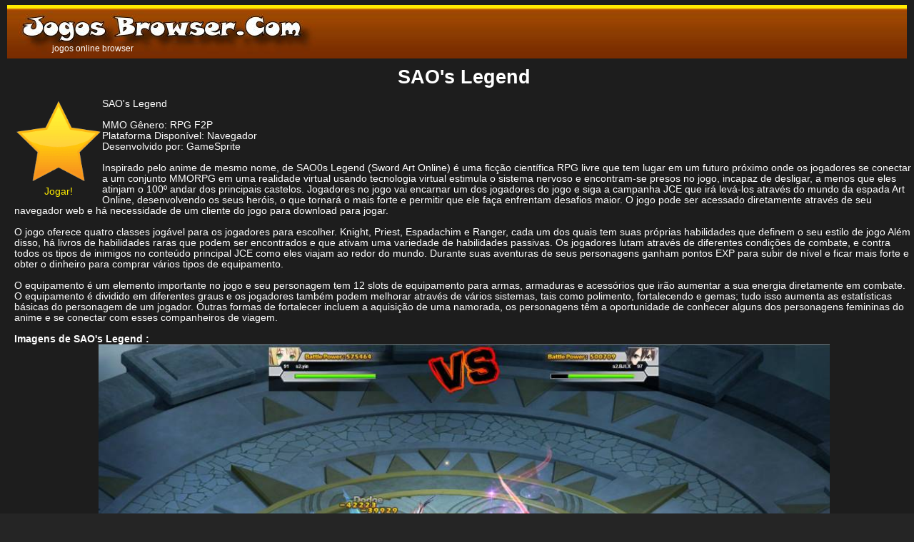

--- FILE ---
content_type: text/html; charset=utf-8
request_url: https://www.google.com/recaptcha/api2/aframe
body_size: 268
content:
<!DOCTYPE HTML><html><head><meta http-equiv="content-type" content="text/html; charset=UTF-8"></head><body><script nonce="LN9X278ozWXmFSbt1Jm62Q">/** Anti-fraud and anti-abuse applications only. See google.com/recaptcha */ try{var clients={'sodar':'https://pagead2.googlesyndication.com/pagead/sodar?'};window.addEventListener("message",function(a){try{if(a.source===window.parent){var b=JSON.parse(a.data);var c=clients[b['id']];if(c){var d=document.createElement('img');d.src=c+b['params']+'&rc='+(localStorage.getItem("rc::a")?sessionStorage.getItem("rc::b"):"");window.document.body.appendChild(d);sessionStorage.setItem("rc::e",parseInt(sessionStorage.getItem("rc::e")||0)+1);localStorage.setItem("rc::h",'1768753396493');}}}catch(b){}});window.parent.postMessage("_grecaptcha_ready", "*");}catch(b){}</script></body></html>

--- FILE ---
content_type: application/javascript; charset=utf-8
request_url: https://fundingchoicesmessages.google.com/f/AGSKWxVEkwSiRSQuHueZweYwDQibtKwmyge8Xb4KgiHJF6aZacAd8MAOv_0MoI_05YobnTziidKNsy61eGFVf4UPtThjrrNdI_HMl7GINjwsepLpzDw9JxCHFibsUr2Ad0-8na8LxG_8Hu7yJiWG5tR3wflSymMwe-Ca9TvK1zUPVLGKhf7D-WnxhxrVz5SA/_/ads_300./advice-ads./displayadsiframe./globalads-/adrollpixel.
body_size: -1289
content:
window['eaea6ec3-9cce-4827-9e23-c4d7964ffa2d'] = true;

--- FILE ---
content_type: text/plain
request_url: https://www.google-analytics.com/j/collect?v=1&_v=j102&a=488439861&t=pageview&_s=1&dl=https%3A%2F%2Fwww.jogosbrowser.com%2Fsaos-legend.html&ul=en-us%40posix&dt=saos%20legend%20jogo%20de%20browser&sr=1280x720&vp=1280x720&_u=IEBAAEABAAAAACAAI~&jid=746144150&gjid=1988368527&cid=1978723352.1768753395&tid=UA-5674594-19&_gid=1917402498.1768753395&_r=1&_slc=1&z=1002802384
body_size: -451
content:
2,cG-6PVB6008S0